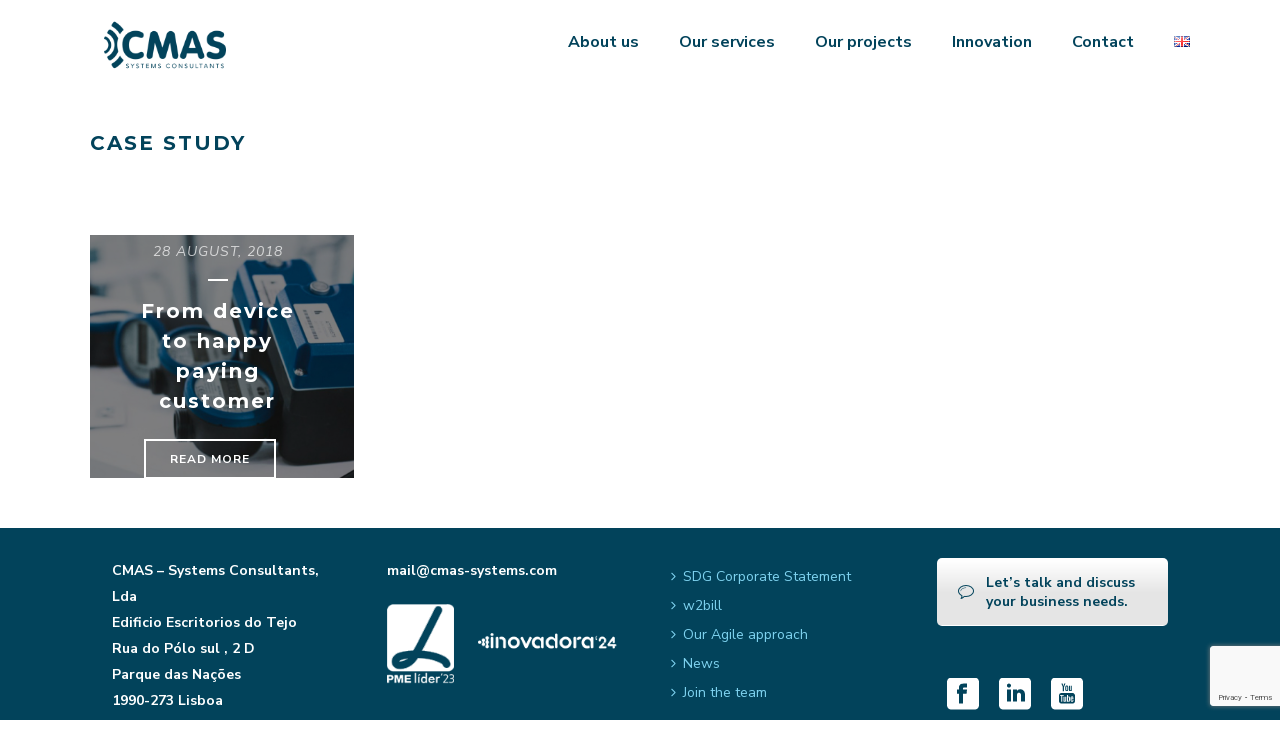

--- FILE ---
content_type: text/html; charset=utf-8
request_url: https://www.google.com/recaptcha/api2/anchor?ar=1&k=6Lf8p5cUAAAAAH2XSjK3DU9COosBqIEOMWwv-scr&co=aHR0cHM6Ly93d3cuY21hcy1zeXN0ZW1zLnB0OjQ0Mw..&hl=en&v=PoyoqOPhxBO7pBk68S4YbpHZ&size=invisible&anchor-ms=20000&execute-ms=30000&cb=p0buehqyxsc8
body_size: 48716
content:
<!DOCTYPE HTML><html dir="ltr" lang="en"><head><meta http-equiv="Content-Type" content="text/html; charset=UTF-8">
<meta http-equiv="X-UA-Compatible" content="IE=edge">
<title>reCAPTCHA</title>
<style type="text/css">
/* cyrillic-ext */
@font-face {
  font-family: 'Roboto';
  font-style: normal;
  font-weight: 400;
  font-stretch: 100%;
  src: url(//fonts.gstatic.com/s/roboto/v48/KFO7CnqEu92Fr1ME7kSn66aGLdTylUAMa3GUBHMdazTgWw.woff2) format('woff2');
  unicode-range: U+0460-052F, U+1C80-1C8A, U+20B4, U+2DE0-2DFF, U+A640-A69F, U+FE2E-FE2F;
}
/* cyrillic */
@font-face {
  font-family: 'Roboto';
  font-style: normal;
  font-weight: 400;
  font-stretch: 100%;
  src: url(//fonts.gstatic.com/s/roboto/v48/KFO7CnqEu92Fr1ME7kSn66aGLdTylUAMa3iUBHMdazTgWw.woff2) format('woff2');
  unicode-range: U+0301, U+0400-045F, U+0490-0491, U+04B0-04B1, U+2116;
}
/* greek-ext */
@font-face {
  font-family: 'Roboto';
  font-style: normal;
  font-weight: 400;
  font-stretch: 100%;
  src: url(//fonts.gstatic.com/s/roboto/v48/KFO7CnqEu92Fr1ME7kSn66aGLdTylUAMa3CUBHMdazTgWw.woff2) format('woff2');
  unicode-range: U+1F00-1FFF;
}
/* greek */
@font-face {
  font-family: 'Roboto';
  font-style: normal;
  font-weight: 400;
  font-stretch: 100%;
  src: url(//fonts.gstatic.com/s/roboto/v48/KFO7CnqEu92Fr1ME7kSn66aGLdTylUAMa3-UBHMdazTgWw.woff2) format('woff2');
  unicode-range: U+0370-0377, U+037A-037F, U+0384-038A, U+038C, U+038E-03A1, U+03A3-03FF;
}
/* math */
@font-face {
  font-family: 'Roboto';
  font-style: normal;
  font-weight: 400;
  font-stretch: 100%;
  src: url(//fonts.gstatic.com/s/roboto/v48/KFO7CnqEu92Fr1ME7kSn66aGLdTylUAMawCUBHMdazTgWw.woff2) format('woff2');
  unicode-range: U+0302-0303, U+0305, U+0307-0308, U+0310, U+0312, U+0315, U+031A, U+0326-0327, U+032C, U+032F-0330, U+0332-0333, U+0338, U+033A, U+0346, U+034D, U+0391-03A1, U+03A3-03A9, U+03B1-03C9, U+03D1, U+03D5-03D6, U+03F0-03F1, U+03F4-03F5, U+2016-2017, U+2034-2038, U+203C, U+2040, U+2043, U+2047, U+2050, U+2057, U+205F, U+2070-2071, U+2074-208E, U+2090-209C, U+20D0-20DC, U+20E1, U+20E5-20EF, U+2100-2112, U+2114-2115, U+2117-2121, U+2123-214F, U+2190, U+2192, U+2194-21AE, U+21B0-21E5, U+21F1-21F2, U+21F4-2211, U+2213-2214, U+2216-22FF, U+2308-230B, U+2310, U+2319, U+231C-2321, U+2336-237A, U+237C, U+2395, U+239B-23B7, U+23D0, U+23DC-23E1, U+2474-2475, U+25AF, U+25B3, U+25B7, U+25BD, U+25C1, U+25CA, U+25CC, U+25FB, U+266D-266F, U+27C0-27FF, U+2900-2AFF, U+2B0E-2B11, U+2B30-2B4C, U+2BFE, U+3030, U+FF5B, U+FF5D, U+1D400-1D7FF, U+1EE00-1EEFF;
}
/* symbols */
@font-face {
  font-family: 'Roboto';
  font-style: normal;
  font-weight: 400;
  font-stretch: 100%;
  src: url(//fonts.gstatic.com/s/roboto/v48/KFO7CnqEu92Fr1ME7kSn66aGLdTylUAMaxKUBHMdazTgWw.woff2) format('woff2');
  unicode-range: U+0001-000C, U+000E-001F, U+007F-009F, U+20DD-20E0, U+20E2-20E4, U+2150-218F, U+2190, U+2192, U+2194-2199, U+21AF, U+21E6-21F0, U+21F3, U+2218-2219, U+2299, U+22C4-22C6, U+2300-243F, U+2440-244A, U+2460-24FF, U+25A0-27BF, U+2800-28FF, U+2921-2922, U+2981, U+29BF, U+29EB, U+2B00-2BFF, U+4DC0-4DFF, U+FFF9-FFFB, U+10140-1018E, U+10190-1019C, U+101A0, U+101D0-101FD, U+102E0-102FB, U+10E60-10E7E, U+1D2C0-1D2D3, U+1D2E0-1D37F, U+1F000-1F0FF, U+1F100-1F1AD, U+1F1E6-1F1FF, U+1F30D-1F30F, U+1F315, U+1F31C, U+1F31E, U+1F320-1F32C, U+1F336, U+1F378, U+1F37D, U+1F382, U+1F393-1F39F, U+1F3A7-1F3A8, U+1F3AC-1F3AF, U+1F3C2, U+1F3C4-1F3C6, U+1F3CA-1F3CE, U+1F3D4-1F3E0, U+1F3ED, U+1F3F1-1F3F3, U+1F3F5-1F3F7, U+1F408, U+1F415, U+1F41F, U+1F426, U+1F43F, U+1F441-1F442, U+1F444, U+1F446-1F449, U+1F44C-1F44E, U+1F453, U+1F46A, U+1F47D, U+1F4A3, U+1F4B0, U+1F4B3, U+1F4B9, U+1F4BB, U+1F4BF, U+1F4C8-1F4CB, U+1F4D6, U+1F4DA, U+1F4DF, U+1F4E3-1F4E6, U+1F4EA-1F4ED, U+1F4F7, U+1F4F9-1F4FB, U+1F4FD-1F4FE, U+1F503, U+1F507-1F50B, U+1F50D, U+1F512-1F513, U+1F53E-1F54A, U+1F54F-1F5FA, U+1F610, U+1F650-1F67F, U+1F687, U+1F68D, U+1F691, U+1F694, U+1F698, U+1F6AD, U+1F6B2, U+1F6B9-1F6BA, U+1F6BC, U+1F6C6-1F6CF, U+1F6D3-1F6D7, U+1F6E0-1F6EA, U+1F6F0-1F6F3, U+1F6F7-1F6FC, U+1F700-1F7FF, U+1F800-1F80B, U+1F810-1F847, U+1F850-1F859, U+1F860-1F887, U+1F890-1F8AD, U+1F8B0-1F8BB, U+1F8C0-1F8C1, U+1F900-1F90B, U+1F93B, U+1F946, U+1F984, U+1F996, U+1F9E9, U+1FA00-1FA6F, U+1FA70-1FA7C, U+1FA80-1FA89, U+1FA8F-1FAC6, U+1FACE-1FADC, U+1FADF-1FAE9, U+1FAF0-1FAF8, U+1FB00-1FBFF;
}
/* vietnamese */
@font-face {
  font-family: 'Roboto';
  font-style: normal;
  font-weight: 400;
  font-stretch: 100%;
  src: url(//fonts.gstatic.com/s/roboto/v48/KFO7CnqEu92Fr1ME7kSn66aGLdTylUAMa3OUBHMdazTgWw.woff2) format('woff2');
  unicode-range: U+0102-0103, U+0110-0111, U+0128-0129, U+0168-0169, U+01A0-01A1, U+01AF-01B0, U+0300-0301, U+0303-0304, U+0308-0309, U+0323, U+0329, U+1EA0-1EF9, U+20AB;
}
/* latin-ext */
@font-face {
  font-family: 'Roboto';
  font-style: normal;
  font-weight: 400;
  font-stretch: 100%;
  src: url(//fonts.gstatic.com/s/roboto/v48/KFO7CnqEu92Fr1ME7kSn66aGLdTylUAMa3KUBHMdazTgWw.woff2) format('woff2');
  unicode-range: U+0100-02BA, U+02BD-02C5, U+02C7-02CC, U+02CE-02D7, U+02DD-02FF, U+0304, U+0308, U+0329, U+1D00-1DBF, U+1E00-1E9F, U+1EF2-1EFF, U+2020, U+20A0-20AB, U+20AD-20C0, U+2113, U+2C60-2C7F, U+A720-A7FF;
}
/* latin */
@font-face {
  font-family: 'Roboto';
  font-style: normal;
  font-weight: 400;
  font-stretch: 100%;
  src: url(//fonts.gstatic.com/s/roboto/v48/KFO7CnqEu92Fr1ME7kSn66aGLdTylUAMa3yUBHMdazQ.woff2) format('woff2');
  unicode-range: U+0000-00FF, U+0131, U+0152-0153, U+02BB-02BC, U+02C6, U+02DA, U+02DC, U+0304, U+0308, U+0329, U+2000-206F, U+20AC, U+2122, U+2191, U+2193, U+2212, U+2215, U+FEFF, U+FFFD;
}
/* cyrillic-ext */
@font-face {
  font-family: 'Roboto';
  font-style: normal;
  font-weight: 500;
  font-stretch: 100%;
  src: url(//fonts.gstatic.com/s/roboto/v48/KFO7CnqEu92Fr1ME7kSn66aGLdTylUAMa3GUBHMdazTgWw.woff2) format('woff2');
  unicode-range: U+0460-052F, U+1C80-1C8A, U+20B4, U+2DE0-2DFF, U+A640-A69F, U+FE2E-FE2F;
}
/* cyrillic */
@font-face {
  font-family: 'Roboto';
  font-style: normal;
  font-weight: 500;
  font-stretch: 100%;
  src: url(//fonts.gstatic.com/s/roboto/v48/KFO7CnqEu92Fr1ME7kSn66aGLdTylUAMa3iUBHMdazTgWw.woff2) format('woff2');
  unicode-range: U+0301, U+0400-045F, U+0490-0491, U+04B0-04B1, U+2116;
}
/* greek-ext */
@font-face {
  font-family: 'Roboto';
  font-style: normal;
  font-weight: 500;
  font-stretch: 100%;
  src: url(//fonts.gstatic.com/s/roboto/v48/KFO7CnqEu92Fr1ME7kSn66aGLdTylUAMa3CUBHMdazTgWw.woff2) format('woff2');
  unicode-range: U+1F00-1FFF;
}
/* greek */
@font-face {
  font-family: 'Roboto';
  font-style: normal;
  font-weight: 500;
  font-stretch: 100%;
  src: url(//fonts.gstatic.com/s/roboto/v48/KFO7CnqEu92Fr1ME7kSn66aGLdTylUAMa3-UBHMdazTgWw.woff2) format('woff2');
  unicode-range: U+0370-0377, U+037A-037F, U+0384-038A, U+038C, U+038E-03A1, U+03A3-03FF;
}
/* math */
@font-face {
  font-family: 'Roboto';
  font-style: normal;
  font-weight: 500;
  font-stretch: 100%;
  src: url(//fonts.gstatic.com/s/roboto/v48/KFO7CnqEu92Fr1ME7kSn66aGLdTylUAMawCUBHMdazTgWw.woff2) format('woff2');
  unicode-range: U+0302-0303, U+0305, U+0307-0308, U+0310, U+0312, U+0315, U+031A, U+0326-0327, U+032C, U+032F-0330, U+0332-0333, U+0338, U+033A, U+0346, U+034D, U+0391-03A1, U+03A3-03A9, U+03B1-03C9, U+03D1, U+03D5-03D6, U+03F0-03F1, U+03F4-03F5, U+2016-2017, U+2034-2038, U+203C, U+2040, U+2043, U+2047, U+2050, U+2057, U+205F, U+2070-2071, U+2074-208E, U+2090-209C, U+20D0-20DC, U+20E1, U+20E5-20EF, U+2100-2112, U+2114-2115, U+2117-2121, U+2123-214F, U+2190, U+2192, U+2194-21AE, U+21B0-21E5, U+21F1-21F2, U+21F4-2211, U+2213-2214, U+2216-22FF, U+2308-230B, U+2310, U+2319, U+231C-2321, U+2336-237A, U+237C, U+2395, U+239B-23B7, U+23D0, U+23DC-23E1, U+2474-2475, U+25AF, U+25B3, U+25B7, U+25BD, U+25C1, U+25CA, U+25CC, U+25FB, U+266D-266F, U+27C0-27FF, U+2900-2AFF, U+2B0E-2B11, U+2B30-2B4C, U+2BFE, U+3030, U+FF5B, U+FF5D, U+1D400-1D7FF, U+1EE00-1EEFF;
}
/* symbols */
@font-face {
  font-family: 'Roboto';
  font-style: normal;
  font-weight: 500;
  font-stretch: 100%;
  src: url(//fonts.gstatic.com/s/roboto/v48/KFO7CnqEu92Fr1ME7kSn66aGLdTylUAMaxKUBHMdazTgWw.woff2) format('woff2');
  unicode-range: U+0001-000C, U+000E-001F, U+007F-009F, U+20DD-20E0, U+20E2-20E4, U+2150-218F, U+2190, U+2192, U+2194-2199, U+21AF, U+21E6-21F0, U+21F3, U+2218-2219, U+2299, U+22C4-22C6, U+2300-243F, U+2440-244A, U+2460-24FF, U+25A0-27BF, U+2800-28FF, U+2921-2922, U+2981, U+29BF, U+29EB, U+2B00-2BFF, U+4DC0-4DFF, U+FFF9-FFFB, U+10140-1018E, U+10190-1019C, U+101A0, U+101D0-101FD, U+102E0-102FB, U+10E60-10E7E, U+1D2C0-1D2D3, U+1D2E0-1D37F, U+1F000-1F0FF, U+1F100-1F1AD, U+1F1E6-1F1FF, U+1F30D-1F30F, U+1F315, U+1F31C, U+1F31E, U+1F320-1F32C, U+1F336, U+1F378, U+1F37D, U+1F382, U+1F393-1F39F, U+1F3A7-1F3A8, U+1F3AC-1F3AF, U+1F3C2, U+1F3C4-1F3C6, U+1F3CA-1F3CE, U+1F3D4-1F3E0, U+1F3ED, U+1F3F1-1F3F3, U+1F3F5-1F3F7, U+1F408, U+1F415, U+1F41F, U+1F426, U+1F43F, U+1F441-1F442, U+1F444, U+1F446-1F449, U+1F44C-1F44E, U+1F453, U+1F46A, U+1F47D, U+1F4A3, U+1F4B0, U+1F4B3, U+1F4B9, U+1F4BB, U+1F4BF, U+1F4C8-1F4CB, U+1F4D6, U+1F4DA, U+1F4DF, U+1F4E3-1F4E6, U+1F4EA-1F4ED, U+1F4F7, U+1F4F9-1F4FB, U+1F4FD-1F4FE, U+1F503, U+1F507-1F50B, U+1F50D, U+1F512-1F513, U+1F53E-1F54A, U+1F54F-1F5FA, U+1F610, U+1F650-1F67F, U+1F687, U+1F68D, U+1F691, U+1F694, U+1F698, U+1F6AD, U+1F6B2, U+1F6B9-1F6BA, U+1F6BC, U+1F6C6-1F6CF, U+1F6D3-1F6D7, U+1F6E0-1F6EA, U+1F6F0-1F6F3, U+1F6F7-1F6FC, U+1F700-1F7FF, U+1F800-1F80B, U+1F810-1F847, U+1F850-1F859, U+1F860-1F887, U+1F890-1F8AD, U+1F8B0-1F8BB, U+1F8C0-1F8C1, U+1F900-1F90B, U+1F93B, U+1F946, U+1F984, U+1F996, U+1F9E9, U+1FA00-1FA6F, U+1FA70-1FA7C, U+1FA80-1FA89, U+1FA8F-1FAC6, U+1FACE-1FADC, U+1FADF-1FAE9, U+1FAF0-1FAF8, U+1FB00-1FBFF;
}
/* vietnamese */
@font-face {
  font-family: 'Roboto';
  font-style: normal;
  font-weight: 500;
  font-stretch: 100%;
  src: url(//fonts.gstatic.com/s/roboto/v48/KFO7CnqEu92Fr1ME7kSn66aGLdTylUAMa3OUBHMdazTgWw.woff2) format('woff2');
  unicode-range: U+0102-0103, U+0110-0111, U+0128-0129, U+0168-0169, U+01A0-01A1, U+01AF-01B0, U+0300-0301, U+0303-0304, U+0308-0309, U+0323, U+0329, U+1EA0-1EF9, U+20AB;
}
/* latin-ext */
@font-face {
  font-family: 'Roboto';
  font-style: normal;
  font-weight: 500;
  font-stretch: 100%;
  src: url(//fonts.gstatic.com/s/roboto/v48/KFO7CnqEu92Fr1ME7kSn66aGLdTylUAMa3KUBHMdazTgWw.woff2) format('woff2');
  unicode-range: U+0100-02BA, U+02BD-02C5, U+02C7-02CC, U+02CE-02D7, U+02DD-02FF, U+0304, U+0308, U+0329, U+1D00-1DBF, U+1E00-1E9F, U+1EF2-1EFF, U+2020, U+20A0-20AB, U+20AD-20C0, U+2113, U+2C60-2C7F, U+A720-A7FF;
}
/* latin */
@font-face {
  font-family: 'Roboto';
  font-style: normal;
  font-weight: 500;
  font-stretch: 100%;
  src: url(//fonts.gstatic.com/s/roboto/v48/KFO7CnqEu92Fr1ME7kSn66aGLdTylUAMa3yUBHMdazQ.woff2) format('woff2');
  unicode-range: U+0000-00FF, U+0131, U+0152-0153, U+02BB-02BC, U+02C6, U+02DA, U+02DC, U+0304, U+0308, U+0329, U+2000-206F, U+20AC, U+2122, U+2191, U+2193, U+2212, U+2215, U+FEFF, U+FFFD;
}
/* cyrillic-ext */
@font-face {
  font-family: 'Roboto';
  font-style: normal;
  font-weight: 900;
  font-stretch: 100%;
  src: url(//fonts.gstatic.com/s/roboto/v48/KFO7CnqEu92Fr1ME7kSn66aGLdTylUAMa3GUBHMdazTgWw.woff2) format('woff2');
  unicode-range: U+0460-052F, U+1C80-1C8A, U+20B4, U+2DE0-2DFF, U+A640-A69F, U+FE2E-FE2F;
}
/* cyrillic */
@font-face {
  font-family: 'Roboto';
  font-style: normal;
  font-weight: 900;
  font-stretch: 100%;
  src: url(//fonts.gstatic.com/s/roboto/v48/KFO7CnqEu92Fr1ME7kSn66aGLdTylUAMa3iUBHMdazTgWw.woff2) format('woff2');
  unicode-range: U+0301, U+0400-045F, U+0490-0491, U+04B0-04B1, U+2116;
}
/* greek-ext */
@font-face {
  font-family: 'Roboto';
  font-style: normal;
  font-weight: 900;
  font-stretch: 100%;
  src: url(//fonts.gstatic.com/s/roboto/v48/KFO7CnqEu92Fr1ME7kSn66aGLdTylUAMa3CUBHMdazTgWw.woff2) format('woff2');
  unicode-range: U+1F00-1FFF;
}
/* greek */
@font-face {
  font-family: 'Roboto';
  font-style: normal;
  font-weight: 900;
  font-stretch: 100%;
  src: url(//fonts.gstatic.com/s/roboto/v48/KFO7CnqEu92Fr1ME7kSn66aGLdTylUAMa3-UBHMdazTgWw.woff2) format('woff2');
  unicode-range: U+0370-0377, U+037A-037F, U+0384-038A, U+038C, U+038E-03A1, U+03A3-03FF;
}
/* math */
@font-face {
  font-family: 'Roboto';
  font-style: normal;
  font-weight: 900;
  font-stretch: 100%;
  src: url(//fonts.gstatic.com/s/roboto/v48/KFO7CnqEu92Fr1ME7kSn66aGLdTylUAMawCUBHMdazTgWw.woff2) format('woff2');
  unicode-range: U+0302-0303, U+0305, U+0307-0308, U+0310, U+0312, U+0315, U+031A, U+0326-0327, U+032C, U+032F-0330, U+0332-0333, U+0338, U+033A, U+0346, U+034D, U+0391-03A1, U+03A3-03A9, U+03B1-03C9, U+03D1, U+03D5-03D6, U+03F0-03F1, U+03F4-03F5, U+2016-2017, U+2034-2038, U+203C, U+2040, U+2043, U+2047, U+2050, U+2057, U+205F, U+2070-2071, U+2074-208E, U+2090-209C, U+20D0-20DC, U+20E1, U+20E5-20EF, U+2100-2112, U+2114-2115, U+2117-2121, U+2123-214F, U+2190, U+2192, U+2194-21AE, U+21B0-21E5, U+21F1-21F2, U+21F4-2211, U+2213-2214, U+2216-22FF, U+2308-230B, U+2310, U+2319, U+231C-2321, U+2336-237A, U+237C, U+2395, U+239B-23B7, U+23D0, U+23DC-23E1, U+2474-2475, U+25AF, U+25B3, U+25B7, U+25BD, U+25C1, U+25CA, U+25CC, U+25FB, U+266D-266F, U+27C0-27FF, U+2900-2AFF, U+2B0E-2B11, U+2B30-2B4C, U+2BFE, U+3030, U+FF5B, U+FF5D, U+1D400-1D7FF, U+1EE00-1EEFF;
}
/* symbols */
@font-face {
  font-family: 'Roboto';
  font-style: normal;
  font-weight: 900;
  font-stretch: 100%;
  src: url(//fonts.gstatic.com/s/roboto/v48/KFO7CnqEu92Fr1ME7kSn66aGLdTylUAMaxKUBHMdazTgWw.woff2) format('woff2');
  unicode-range: U+0001-000C, U+000E-001F, U+007F-009F, U+20DD-20E0, U+20E2-20E4, U+2150-218F, U+2190, U+2192, U+2194-2199, U+21AF, U+21E6-21F0, U+21F3, U+2218-2219, U+2299, U+22C4-22C6, U+2300-243F, U+2440-244A, U+2460-24FF, U+25A0-27BF, U+2800-28FF, U+2921-2922, U+2981, U+29BF, U+29EB, U+2B00-2BFF, U+4DC0-4DFF, U+FFF9-FFFB, U+10140-1018E, U+10190-1019C, U+101A0, U+101D0-101FD, U+102E0-102FB, U+10E60-10E7E, U+1D2C0-1D2D3, U+1D2E0-1D37F, U+1F000-1F0FF, U+1F100-1F1AD, U+1F1E6-1F1FF, U+1F30D-1F30F, U+1F315, U+1F31C, U+1F31E, U+1F320-1F32C, U+1F336, U+1F378, U+1F37D, U+1F382, U+1F393-1F39F, U+1F3A7-1F3A8, U+1F3AC-1F3AF, U+1F3C2, U+1F3C4-1F3C6, U+1F3CA-1F3CE, U+1F3D4-1F3E0, U+1F3ED, U+1F3F1-1F3F3, U+1F3F5-1F3F7, U+1F408, U+1F415, U+1F41F, U+1F426, U+1F43F, U+1F441-1F442, U+1F444, U+1F446-1F449, U+1F44C-1F44E, U+1F453, U+1F46A, U+1F47D, U+1F4A3, U+1F4B0, U+1F4B3, U+1F4B9, U+1F4BB, U+1F4BF, U+1F4C8-1F4CB, U+1F4D6, U+1F4DA, U+1F4DF, U+1F4E3-1F4E6, U+1F4EA-1F4ED, U+1F4F7, U+1F4F9-1F4FB, U+1F4FD-1F4FE, U+1F503, U+1F507-1F50B, U+1F50D, U+1F512-1F513, U+1F53E-1F54A, U+1F54F-1F5FA, U+1F610, U+1F650-1F67F, U+1F687, U+1F68D, U+1F691, U+1F694, U+1F698, U+1F6AD, U+1F6B2, U+1F6B9-1F6BA, U+1F6BC, U+1F6C6-1F6CF, U+1F6D3-1F6D7, U+1F6E0-1F6EA, U+1F6F0-1F6F3, U+1F6F7-1F6FC, U+1F700-1F7FF, U+1F800-1F80B, U+1F810-1F847, U+1F850-1F859, U+1F860-1F887, U+1F890-1F8AD, U+1F8B0-1F8BB, U+1F8C0-1F8C1, U+1F900-1F90B, U+1F93B, U+1F946, U+1F984, U+1F996, U+1F9E9, U+1FA00-1FA6F, U+1FA70-1FA7C, U+1FA80-1FA89, U+1FA8F-1FAC6, U+1FACE-1FADC, U+1FADF-1FAE9, U+1FAF0-1FAF8, U+1FB00-1FBFF;
}
/* vietnamese */
@font-face {
  font-family: 'Roboto';
  font-style: normal;
  font-weight: 900;
  font-stretch: 100%;
  src: url(//fonts.gstatic.com/s/roboto/v48/KFO7CnqEu92Fr1ME7kSn66aGLdTylUAMa3OUBHMdazTgWw.woff2) format('woff2');
  unicode-range: U+0102-0103, U+0110-0111, U+0128-0129, U+0168-0169, U+01A0-01A1, U+01AF-01B0, U+0300-0301, U+0303-0304, U+0308-0309, U+0323, U+0329, U+1EA0-1EF9, U+20AB;
}
/* latin-ext */
@font-face {
  font-family: 'Roboto';
  font-style: normal;
  font-weight: 900;
  font-stretch: 100%;
  src: url(//fonts.gstatic.com/s/roboto/v48/KFO7CnqEu92Fr1ME7kSn66aGLdTylUAMa3KUBHMdazTgWw.woff2) format('woff2');
  unicode-range: U+0100-02BA, U+02BD-02C5, U+02C7-02CC, U+02CE-02D7, U+02DD-02FF, U+0304, U+0308, U+0329, U+1D00-1DBF, U+1E00-1E9F, U+1EF2-1EFF, U+2020, U+20A0-20AB, U+20AD-20C0, U+2113, U+2C60-2C7F, U+A720-A7FF;
}
/* latin */
@font-face {
  font-family: 'Roboto';
  font-style: normal;
  font-weight: 900;
  font-stretch: 100%;
  src: url(//fonts.gstatic.com/s/roboto/v48/KFO7CnqEu92Fr1ME7kSn66aGLdTylUAMa3yUBHMdazQ.woff2) format('woff2');
  unicode-range: U+0000-00FF, U+0131, U+0152-0153, U+02BB-02BC, U+02C6, U+02DA, U+02DC, U+0304, U+0308, U+0329, U+2000-206F, U+20AC, U+2122, U+2191, U+2193, U+2212, U+2215, U+FEFF, U+FFFD;
}

</style>
<link rel="stylesheet" type="text/css" href="https://www.gstatic.com/recaptcha/releases/PoyoqOPhxBO7pBk68S4YbpHZ/styles__ltr.css">
<script nonce="GIPV6zwZFMWKrqf6JjdvDg" type="text/javascript">window['__recaptcha_api'] = 'https://www.google.com/recaptcha/api2/';</script>
<script type="text/javascript" src="https://www.gstatic.com/recaptcha/releases/PoyoqOPhxBO7pBk68S4YbpHZ/recaptcha__en.js" nonce="GIPV6zwZFMWKrqf6JjdvDg">
      
    </script></head>
<body><div id="rc-anchor-alert" class="rc-anchor-alert"></div>
<input type="hidden" id="recaptcha-token" value="[base64]">
<script type="text/javascript" nonce="GIPV6zwZFMWKrqf6JjdvDg">
      recaptcha.anchor.Main.init("[\x22ainput\x22,[\x22bgdata\x22,\x22\x22,\[base64]/[base64]/[base64]/[base64]/[base64]/UltsKytdPUU6KEU8MjA0OD9SW2wrK109RT4+NnwxOTI6KChFJjY0NTEyKT09NTUyOTYmJk0rMTxjLmxlbmd0aCYmKGMuY2hhckNvZGVBdChNKzEpJjY0NTEyKT09NTYzMjA/[base64]/[base64]/[base64]/[base64]/[base64]/[base64]/[base64]\x22,\[base64]\\u003d\x22,\x22wrvDoMK0woDDvFfCjS9Nay3CpcO9aDw9wrNxwo9Sw47DtxdTHsKtVnQ7Z0PCqMKxwqDDrGVtwrsyI34IHjRFw4tMBgoow6hYw7kUZxJmwqXDgsKsw5bCvMKHwoVgFsOwwqvCvMKjLhPDhFnCmMOEK8OwZMOFw5XDm8K4ViR3cl/[base64]/Cj3bDvC83KcO8dz5ewpLCqy/CkMOLAcK5AsOOGsKiw5vCqcKAw6BpGx1vw4PDkcOuw7fDn8Kew4AwbMKyR8OBw79AwoPDgXHCtMKdw5/[base64]/DtDMuw65NEMKdW8KFcXjDqsK+wrcwH8KVXzMKcsKVwqVWw4vCmVfDl8O8w70fOk4tw6I4VWJAw6JLcsOZMnPDj8KVaXLCkMKxL8KvMBbCgB/CpcOcw5LCk8KaKgprw4B4wq91LXlMJcOOLMKgwrPClcOdM3XDnMOywqIdwo8Hw5hFwpPCuMKrfsOYw4/[base64]/ClR3CjcOrbyjCvwHDucKQw41KL8O3TsKnBcK2DT3DhsOKR8OAMMO1ScK2wpnDlcKtfQVvw4vCqMOUF0bCpcOsBcKqKMO1wqhqwqZxb8KCw7HDq8OwbsO4HTPCkGDCqMOzwrs1wqtCw5lLw4HCqFDDgEHCnTfCkQrDnMOda8O9wrnCpMOOwonDhMORw4zDk1IqC8OcZ3/[base64]/[base64]/CicKtEmwjw6J8TsKZwp/Cp8KAw53Ct8OZw5LDvcOQIsOfwqM8wqzDuHzDs8K3W8OgQcOJeyjDomZ8w5E5csOnwoHDhEhCwqMAWcO6OS7Dj8Odw7ZTwoPCqUY/w4nCpHZ/w5jCsxQxwqVmw49sBDLCiMKmCsOpw48ywoPCicK7w53CmmTCm8KGZ8KBw7TDqMK1WMO2wo3CiGjDh8OtMWXDvWRbYMKgwpDCncKBcCFzw6QdwqEWKScDBsO2w4bDucKJw67Dr2XCn8KEwol9ZxDDv8K/fMOTw53ChH03w73CrMOawqJ2DMOTwrUWesKdNXrCocO6LhXCnW/ClTPDiSHDhMOawpYvwr3Dsw1pESUBw7PDglXChx9WPmU8XMOMFsKKMWzDpcOnHW4ZX2fDlgXDtMOZw7w3wr7DjcK6wqkrwqAzw6jCvwnDtMKkb0DCh1PClmoKwo/DoMK4w6NEX8OnwpPCj08lwqTCs8OMwplUw5XCplQ2OsOjV3vDn8OUAsOLwqEZw4Q1PSPDoMKef2fCrmB7wpMxTMK0wp7DnTzCkcKPw4dUwrnDlz4wwpMFw4zDtw3Dok3Du8Kjw4vCpCLCrsKLwoLCqsKTwpwUwrLDjzcWDHxYwp0VXMO/WMOkK8KWwppTaAPCnSDDnS3Du8KjOmHDgMKewp7ChQg0w4HCncOHNiXCvnhgfsKiTSnDp2IXNn9fBsOBL2kobHPDpXHDrXHDucKFw5XDp8OYTcOkD1nDhMKBRmx8MsKXw7J3MCbDm1FqN8KRw5XCosOJY8O7wqDColDDq8OCw54+wrHDvhLDtcO/w6JSwpUkwqXDvcKfNsKiw6xNwoXDvF7DihxOw7fDsSjCkhLDiMOGIMO6SMOzLl1Iwopkwr8FwrbDnx5HRigpwpp6AsKPDFgEwr/Ci2gqDBfCmcOKVcOZwr5tw5zCncOjXcONw67DmMKwWiPDssKgQMK3w5zDnnxowpMcw63DgsKYTm8jwrjDiAAIw7bDp0DCr3MPcFrCmMOUw67CjT97w4bDuMK8Dn9pw4fDhxUxwpPCkVsiw7/CscKzR8K0w6J3w70ldcO0ODrDksKsbcOjTBTDk0VXEWZ/EkDDuGNEJ1rDhcOvNAMRw7ZPwp0LKWweN8ODwo/CjGbCtMOUZhXCgcKpL3YSw4pPwr1pc8KAQsOxwrs1w5XCs8Knw7IBwqZswp8/FWbDj2vCocKEJGkqw47Cri3CqsKlwr4pL8O3w7LCv1wRWsKZfE/CuMKDDsOgw5QswqQrw790wp4dGcOAGCkMwqlxw6PCp8OAS0dow43CpTUDDMKjw6vCl8Oew7NKcmzCnsKaXsO4HmHDkgHDvXzCncK7OB/Dhi/[base64]/CoFZ2wpDDvMOiZl8wCsOXw5bCoFPCnXNcwq7DhDBkaMKFXgrDnBfDjcKsa8OjeCzDj8O4KsOAGcK5woPDsjwQFBrCrWIyw7wuwqzDhcKxaMKDOcKTGcOQw5PDi8O1wpRiw4spw4/DoXLCtTQMdGtUw5gdw7fCnhF1fk0wEgdIwrA5VVJJEMO7w5bChCzCsgsJCcOOw69Ww7IUwq/DicO7wrE1cm7DpcKbDErCvV4OwppywrDCh8KAX8KPw615wojChGhuWMORw6jDpW/[base64]/DvBHCi8K6Z8KTw67DiBNTAjwlw6/DhcO7EEnDpcKxwppuc8OKw6UxwozCsATCpcK/ZxxjJClhbcKnXT4uw5TCiwHDgm/ChmTCiMKxw5nDmlhyVBgxwq3Dl1NTw51xw40gGMO7YyTDgsKcRcOqw6lSScORw6TCjsKkeD7CksODwrNKw7vChcOacAM2JcKVwo/DuMKfwpcjN3tMOBVNwoXCmMKuwrjDvMKzSMOeKsOBwrzDrcOnSi1jwp96w7JMXAxdw5nCgmHDgUoVKsOMwoRlYVJuwrPDo8KsQ07Dn1MmRyRudsK6QsKkwoXDhMOSw4w0FsOKwozDqsO/wro4IU5ydMKfw5oyQcKkXUzCsnPDjQIfc8O0wp3CnUAGMG8OwpjCg2IKwq3DrE8fUFg4KsOGeSpEw4fCt3zCjMKpJMO7wobDjzoRwog7JVI9CDHCrsODw5Bbw6zDrsOCIVNYbsKZYTHCkWjDgsK2YU5yO0PCnsKmBwdpOBU+w7pMw7nDkmbCksO2OsOWXmfDicOlHi/Ds8KmD0Qww5nCpnnDpMOBw4LDrMKawpQTw5rDqcOWPS/DvE/Dnk4rwq0WwpjCuhlPw6XChBTCiDEcw5XDmggyMsOfw7rDjjzDkB5CwqQGwpLDq8K8w6BrK2VsGcK/[base64]/CosKdcizDijnCi8OJw5onwrbDpMKAwopJw5MUE2LDgGnCk1nCo8O8IcKow6AHIhXDtMOlwqVRZD/DlcKPw7vDsg/[base64]/CgsOHw5xKDDlAwozDh8KcdxViXzTDt8ONwpbDqAV/[base64]/Dm8OtEsKdwrReeMKiw5PDt2E7wq4Zw69SPcKlFTXCqcOiMsKIwqTDscOmwpwfRknCknnDsjs3wr4mw6TCr8KqPxjCocOyME/DlsO0RcKoaQLCkR59w4JIwrPCpA8vD8OmLxkywpMYTMKBwp/DqmnCl17DkB7CncOAwrXDncKcV8OxIEdGw7hpZGpLbMOzbH/CscKYLsKPwpUeFQnDnyUDa1jDmsOIw4YaScKfZSxUw5EbwpgMwp1rw73ClUXCvMKuJgg5aMOCYsKsecKbfnFUwqPDv3EPw581QQvCkcK5wqQ4WhV+w5k8wqbCi8KpPcKvCSEpTkDCnsKZFcOGbMOCa0oEAUbDuMK7VMOpw6zDkC/DjXJcfSvDtz8XeygQw5DDniHDhgHCsGbChMO5wpPDoMOqH8O1LMOywpJzYHFGTMKXw5zCvsK8RcO9KEokKcOSw6xUw7LDtkBfwrjDs8OywpQrwrtiw7fCqzLDnmzDulvCscKVW8KPWDZJwojDu1bDuA0menrChmbChcOPwqfDocO3UGF+wqTDucK2SW/CnMOlw70Ow64RS8O4JcKPLcK4woENR8OYw4Erw6/DvEIOCjZLHsO5w45FKsO0YDgiansJTsKjRcKtwq06w5c3wohJU8O/N8KmFcOHeW7CjiVlw4hmw5PDr8Kbby4URcOlwoNrMnnDni3CvDrDhmMcICrDrwIfTsOhIsKDZQjCgMKHwpzDgXTDkcOWw6lHTTROwoRlw77CuUwRw6zDh3oEdTvDosKpBxZhw6h7wpc2w4/CgSZbwojDm8KkOAQTQAgDw4oqwq/DkzZrV8O4Wg8pw4PCgcKVRMOJBSLCnMO3NsOPwpHDuMO3SxBneFRIw6XCohJMwq/[base64]/CksK1IXjCsMOAE8KMN8OqwqzCosOhwpYUwpQQwqpwSsKxLsKjwr/[base64]/[base64]/DkgjDqzHDhVZVCRkYKWbDsFw1FWtlwqByasKaQ08sHFvCqEA+wqZFVsKjbsKlfytyecO+w4PCpiQwK8KRTsOIMsO8w5lgwr53w5jCuCUhw4Zlw5DCoR/ChcOkMFLCk1wDw5TClsOyw5xlw5Amw7BCS8O5wrdvw7LClHjDkXdkURd4wpzCtcKIXsO+ScOXRcOyw7nCtnLCsHvCrcKnZW44XVXDm35yLMKICh5VW8KIF8KwYlAJAxIpUcK/[base64]/DknXClMKaQCfDvkDDqQUmMDfCo8KyDmJQw6LDsHbDmRLCv3k2w4bDsMO0wqrDmj5Xw7c2QcOuFMOvw5PCoMOHTsKqa8Ouwo/DpsKRK8OiPcOgVcO0w4HCqMOPw54SwqHDkg0Ew6JMwpAZw6YlwrfCkDDDgELCkcOCwr/DgzwdwrXDuMKhDW9nwo3DsmTCkiHDpGTDr11vwoMSw4YYw7I3CRVmBFxdIMO0AsO8woYRw7PColN2IzQhw5vCrcKkOsODXlwKwrnDq8ODw5PDhMOTwp4qw6zDtsOIJ8K8wrnCosOLQDQPwpvCpG3Cgj3CjULCtxjDqX3CpSlYAmdDwp0awp/DoVZHwprCpMOzwr/[base64]/CmMKNw6o4worCs2/CoXYkw5DDlnRPJcK4w6LCpGl1wrUpMMKVw71fDxdVXQodPMK0eyM/R8Oswq07TnU/wpx/[base64]/[base64]/[base64]/CusKAw6dnQ21vw6DDmy/[base64]/Dp3bDjzrDlMK4BGPDqyjDii3CrThpwosrwodgwp3Ci2AJwrnCl0N9w43DoizDlEHCtTDDmsKmwp8Qw7rDlcOUJ1bCmGfDvCB/DFzCucOew6vCm8K6OcOew4clwrLDrwYFw6fColEEasOQw7/CpsKkQ8KUwrk+wp7Ds8OiR8Kew67CgzDCm8O0HnhbVhRyw4XCmyLCgsKswqZ9w4PCkcKCw6fCt8KrwpY4JyJgwqQIwqFDAQoVcsKzLVPClRBWUcOtwq0Xw7UIwp7CuAbCgMKBP1/DhsKOwrVow7kABcOpwrvCkSdzT8K8wp1dKFfCgQxqw6PDtybDksKrP8KTBsKiN8OBw44WwpnCvsOiAMO9woHCvsOveWM7wr4awrrDi8OxeMOuwq9vwqLChsKswpkeBkfCgsK6IcOrD8OxbT5Gw7R7eVEcwq7CncKDwp1pSsKIMsOResKVw6fCpEfCn2Ugw6/DqMOJwozDgWHCuzQaw4sFGzvDsgkpZMOfw6YPw4DDgcOOPQMiLsKXVsKzwonCg8Kcw7PCrcKrMArDtcKSXcKVw7HCrSLCtsKZWkF1woERw6/DmsKhw682O8KzdnfDmcK4w4/[base64]/Ch8Kew6VaYTx9wpfCjgbCoRrDocO/wpQ6G8OFOilbw5tmY8KowoI9RcK9w7Etw67DkFrCtMKFIMO2QMOEGsKicsOGZMOnwrM+Ol3DplzDlSwdwrBQwooHA1UHH8KBM8OtNsOVMsOALMOUw63CvW/CusOkwpELScOAGsKewoI/AMOPQ8OOwp/DnDEzwrMxYTnDscKORsKTMMOvwrN/w53Ck8O9MzpRfsKEB8OaeMKSDit4PcOfw7XDnCLDksOAw6hNL8K+Y1UvasOOw4zCh8OrT8Oewoo0IcO2w6YSVXTDjXXDtMOxw4hsQcKnw6Y0DDBywqokU8OROcOzwrsBXsKeCxg3wozCm8KqwrJZw4zDocKQW1TCh2LDqjU9AsOVw7wlw7fDrFtld0wJGVw/wp1fLmxCAcOAZAomHyLCkcK3McORw4LDmsOhwpfDoCUZaMOUwrLChE50LcOuwoBHUy7Cpj5WXFkcw4vDnsOWwqPDv07Cqh1HOMOFR3RBw5/DpVJaw7HDvBLCoSxowojCl3AbRRrDqD1rwqDDiUHCgsKmwpl/V8KUwoBmOhrDoxrDjWdDFcKew74ceMO1KTgXEjBUKjTCv3FiGMOAEcORwoErMmUswpckwoHChWoALcOqWsKCRxvCvQJ1esOQw7XCm8K6McOVw414w4/Doz86FVdwMcOoJXrCm8OOw4kZH8OFwqs+IHs4w5LDkcOkwr3Dl8KoCMKyw4wHbsKZwqzDrj3CjcKlQsK1w64jwrrDiBUDQRnCksKXPBNyE8OgPTUIPEnDpD/Dh8O0w7HDjyIxEzwxNwrCtsOpEcKgeBovwpUCCMOvw61yJMO4AcOIwrZgAD1Zw5fDhcOkZj/Dt8KUw7Fsw4nDkcKZw4nDkWLDnMOEwoJDCsK8aEDCncK1w4bDqzYuDMOVw7R9wp7DlTUdw43Dg8KLw6vDm8Otw6lDw4fCssOowqpAJBthIkVjbyXCixliGWcqbyoCwpw/w5hiWsOKw483FhXDkMO6BcKVwocZw78Pw5/Dp8KVXjRBAHfDj1Y2wo/DnVMlw5/[base64]/Dh8ObwplOMwnChsKkM8OFCsKiYld/AQVCLx/[base64]/DtcK1w7HCmcKnC1/CuMOWw7XDsU7Duy/[base64]/K8KfdF/CjUzCnAZyAwDCrW4DwrRSwqYWw7nCscKAwpTCp8KaQMKbDWHDrWHDkx03eMKdXMKjEyAQw7fDhR1ZYcK3w4Bnwqh0wpB7wqg+w5XDrMOtSMKXeMOSbFwZwo1Aw6lmw6HDlloFRHPDsEB0HnFCw79/LxAvwrgkQRvDqcKiEAU8IUIrw4/CuhxUIMKFw6oOwoXCj8OzDip2w47Dkz9ew7o9R2nCmkxkAsOPw41Kw4nCs8ONXMK6Ey3DlH1Vwp/CicKocndmw4XCsEgHwpTCkljDscKDwoAXPsKiwo9BBcOCIxXDixFdwptAw5c+woPCtRzDucKdJ1PDhRrDoSbDtzHCnmZ4wqd/[base64]/w4jDusKLw7QiWzEFAsOXV8OXKA5QwrwYA8Osw7PCq0wHGybDhMO6wpRqacOnWkTCtsOIHmspwqlfwpzCk1PCjEQTO0vCtMO4I8KlwpgIWhFFGyYKP8KpwqN3NcOCP8KlWjkAw5LCicKfwo4kCX/[base64]/[base64]/CtsOmwqHDuA3Dj1wWw7PChz/DlWMow7LCjsKqYMKLw4DDucOOw5sowqdZw73CtUkKw6ddw5NRVcKDwpLCu8O/KsKSwq7Cg0fClcKMw4jCtsKXKCzCpsO+w4kHw5Nrw7A7w7hHw7/DqgvCgsKEw5nDocK9w6vDt8O4w4FKwo/DiyXDnlAZwpDDqzbCocOlBBlZdQjDvX7DvnMXNFpDw4XDhMK0wqPDrMKBPcOBDBg1w5h3w7xMw5/Dm8K9w7dwPMO8a1AbNcOEw6wuw4A+Xx8yw5sfUcOJw7AowqPCnsKKw5MtwqDDgsO/e8OqBsK3XsKAw7nDh8ONwpgfdg8lV0kDVsK8w6TDvMOqwqzCmcOuw61swpw7F3IpXTXDgydYw4kOEMOww4/DmDHCnMKDYAbDksKMwrXCssOXeMONw4fCsMO2w5nCjxPCj3oPw5zCi8OawqJgw4Rtw43DqMKlw6Ile8KeHsOORMKgw6vDr1I+ZH1Yw6/[base64]/Cnz3CgzbCicOBw4DCpsOHQQrDlzfClCNpw7BYw4VBPwElwrLCuMKuJnFuTcOpw7dTE3M5woFSHDLDqGFUWcOEwqwswrkFEcOGccO3ckYvw5rCsxdLTyseR8Oww4Ujf8OVw7DCnlpjwoPChMOpw49vw4Znwp3CqMOhwprCjMOpCm7DtsKUwrYZwrV/woMiwrQ+bcOKW8OKw7dKw7wmOl7Col/CqcKwUcOTbBVawpMWecKKawDCoyk8RsOpIcOxW8KVPcOPw4LDrMOnw5/CjsK4KcO+fcOWw4vCjFogw6vDsDfDr8KGdEjCg3dfNsO7BsO/wojCpnc9Z8KgdcOmwpVURsOUSwUhewPCjEIjwpnDpsOkw4hDwpwTHH56VxnChl/[base64]/[base64]/[base64]/[base64]/CoRPCisKHWhbDrXTDj3zDrzDDtmzDicKqwpIgSsKRf1PCsFFRIB/[base64]/wqZ6woQ6w7EnwqpKVsOcCsKWUMOydcKjw7ENPsOwS8O9wqXDhw/CuMO3DSnDssO9w5NmwolObkdefSvDmSFvw5LCo8KIWX40w43CsHTDqGY9fMKUe290eCcwKcKpXWtPOcOXAMOlQHrDrcO4RVrDvsKTwrpSU0vCkMK+wpTDmUzDtUHDhGp3w7HCqsO3H8KAYcO/XVPDlcO5WMOlwpvChhrChzlpwobCkMK3wpjCnTbDlFrChcOCUcOBEBdJbsKXw6/DtMK2wqAdw5XDicO9fsO2w5BvwrMWbQHDkMKqw4ofCyxswoVqNh/DqjPCpwbCkRxUw7hMZsKhwrvCoBpjwolRHSfDhSXCn8OwPUxmw70OFsKSwoA6B8KQw4APEn7Cv1fDgQV9wqrCq8Kpw6kgw4EpKALDq8Okw5/DtT0XwonCngLDqcOvP1lDw5xvNcOdw69qL8ODZ8KtB8KMwpnCusOjwp0TPMKow5d5FBfCuzoONlfDgQQPR8KyB8K8PB4dw651wrPDs8OBQ8O/w7/[base64]/[base64]/CpsKbw6JWwp/DuEXClxhpw5fCsClTw6sOVCt2S3/CtsOsw4nCs8OowqEpHDfDtD1Mw48yLMKhd8OmworDlA1RainCqXnDrndHwro4w43DqHhdVHwCEMKkwokfwpMnwrFLw5/CuR7DvgDCnsKxwonDjj4ZecKdw4zDmTcZTMOqwp3DncKxw7HCsVXCq3sATsO2C8KqZ8KUw5fDl8KxACFwwrbCrsOMZ2oPZ8KbAA3CmGUEwqZjX3dKaMOydm/Dpm/CtcOiKsO1UQ7CinYJNsKjIcKrwo3CsAVyZ8OTwrTCk8KIw4HDgBNfw7RRMcO2w6xEC03DmE5gBVcYw5lTwrxGOsOcL2RDYcKtLhbDoXEqfcOow5YCw4PCnMOjQMKLw6jDucKcwr8kGijCtsK5wq/CoD3CnX0bwoE8w7Jpw6TDol/ChsOBG8Kbw4IaCsK3VcK4wodKFcKYw48ew7HDnsKJw4TCrQjCg2x/fMObw4U0Zz7CvcKMBsKaAcObcxsCLnXCpcOFCmE1PMKJTsKKw48rEEXDqWQjBTtvwoMHw6EzQsKEccORw5PDvy/CnH9oUGjCui/Do8KjIMK0WgERw6QtfRnCsX5lw4Maw7jDs8KqE3PCrAvDpcKnS8OWRsOew7o7c8OJOMKzXRPDp215D8OCwrfCtRMXw5fDk8OleMKOfMKpM1VHw71cw6J1w4krBgsjZ1LCkzPCjsO2LjUYw7TCm8OxwqjCvD5Ow5Y7wq/DihXClRogwoPDpsOlI8OpJMKHw7FGLcKpwrk9wqHChMKDTAdAUMKpC8KCw6vCklkawoluwq/CvU7Cn1lrT8O0wqMVwp5xGmbDmMK9Y0DCpCdUSMKsT2bDhlHDqGLCnVVfI8KjKcKuw67DhcK5w4HDkMOwR8KGwrDCt03Dl2zDvythw6FRw41twqdpI8KIw6zDi8O0D8K6wo/Dny7DgsKKd8OawozCiMO0w53CmcKKw4sJwogiw7gkdC7Co1HDg2wtDMKSWsK/PMKDw4XDplk+w6hnPQ3CrRtYw7kdDxnDjsKiwoHDu8KWwoHDnAlYw6TCv8OWWcO/w5BDw6IUOcKgwotuOsKpwpvDilrCjMK0w6jCnw5oH8KQwoJWIDbDh8KYF0LDgMOgP1t/UT/Di0jCgXxnw6cJXcKfUcONw5/CtcKiHWXDmsOHwqvDpMKFw5tWw5Efb8ORwrbCnMKAw4rDtkXCosKlDwFzaEnDmMK+w6AEAGcmwqPDgxhvecKFwrAbQMKNH2zCrxvDlFXDmFdLOR7DksKywp59GMO7NBbChsKjH10BwpDCvMKowqrDgyXDq0dTwoUOScKnN8OERWQJwp3Ckl7CmsOlHj/[base64]/DncKkwqjCkSjCsMO5ScK+HHp5aWBKW8ODZcOkw41Uw4bDqcORwo7ClMOQw77Co1lvBAsMEgp8WQg+w6nCk8K9UsOza2fDpEfDosKJw6zDuDrDmsOswrx7DUbDjVB/w5JFMsOBwrgOwr1YblTCssOqJMOJwox1OA0/w4DCisOJOwjDgcOyw4HDgUbDoMKfKWIbwpVgw5g6TsOiwrQfaHPCjQRcw5YaAcOUJXHCmxvCjDbCg3ZPAMK8GMOXd8ONCsOcaMKbw6cMIjFUJSDCjcOcTRjDmcKYw7PDkB3CmcOkw4tyajnDrEjCmWt4wpMGVMKMe8OYwpRIdlY1YsOOwrd+GcKsXwzDnGPDjgYhFW4/OcKhwo0kJMOvwoVtw6hbw7PCtw5Ew5tqBTjDrcOeLcObGi7DriJ9DUvDqUfCncOnQcOuMDwCUHXDu8K5w5PDryPCqisywqXCjXvCk8Kdw43Dg8OYD8OXw7/DqMKmVC01IsOvw63DuUItw4jDokXDnsKGJEHCtlBNVXpnw67CnW7Co8KzwrTDlWZWwq8pw4p5wrFhX0/DkgHCn8KRw4PDvsKkSsKnakpNTBHCmcK5MRbDkVUiwqPCjHVWwpIZNFhqeAVKw6/[base64]/[base64]/w4vDkcKEw4LCk2fDl8OSfjAPwrrDpTwpCsKMwqDDmMO4dcOgJMOEwofDuQxQHG3ClR/[base64]/CvMKvB8OvfsOYwqbDilp9w5Y4wqANA8KLwpVIw63DiWrDgsOpMGLCrSQZacOLTCTDgxAmJGhvfsKewqrCi8Omw5slDFrCocKpUA9Bw5AaNXjDjXbCh8K3SMK9XsOBfMKmwqfCqy/CqlfCp8K3wrhfw6hpZ8K7w6LCslzDmVTDtQjDrl/DunfCmGrDl340GFfCuhYNdUlbKcK1ORfDk8KOw6TDkcOYwrMXw4J2w4HDhXfCqlsrQsKpMDgyVCXDlcOkEzfCv8KKwo3Cs20EH3zDjcKEwq1zWcK9wrI/[base64]/DukAAwp/DiCd9wpfDkSQbTcOjHgoMFcKuRcKiLw7DiMKvOsOmwpPDtMKcMTZrwolQcT0rw7hXw4LCt8OOwpnDpi3DpcK4w4VOTcO6YxjCjMOVUnZ7wqTCtwnCqsKrD8OeXldcYSXDpMOlw6PDgizCmwXDjMKGwpgCNcOgwp7CgSHCnikewoJeMsKUwqDCm8Kpw5vCu8K/bQ3DucOnPj/[base64]/Du8KdBcO9ZcKTwqFDOMOqwo87wpTDkMKcw6Nkw784wrbDhRA+QTTDhsO0ZsKqwpnDg8KKd8KSJ8OFIWrDhMKZw4zCgDVUwo7Dp8KzFsOYw7VqHsO+w4nDoX9qB2FOwowbED3DnUl/wqHClsKMwqNywqfDksO9w4rChcKyKDPCknnCqFzCm8Kew6sfc8OBAcO4wpp7DU/Cn1fCqlQOwpJjXQDCq8Ksw6fDnzAlWyVLwpAYwqZSwpw5Z3HDgBvDnkkxw7VJw5kMwpBmw57DlGTDrMKNwrzDpMO1bT8jwozDtCXDncK0wpDDrxPCoE0Vd2dvw7DDtwjDugdXNcOtc8Oqw4gZNcOKwpbCs8KwP8OPJVx/DywpZsKkR8K2woF6HUPCnsOowo0UFQQmw4giXSTDn2jDsVMiw5LDlcKgTQPCswwXU8OXJ8OZw7LDvisDwpxRwpjCp0Z/NMKhw5LDncOZwr3CvcKzw654YcOswokdw7bDuRpncXsLMsKCwq/[base64]/AsO9wo7CvQnDucKJwrArUsO1LltTw7/Cn8O3w5vCrDrDrFtTw6XDnlk/w4Jkw7vDgMO4OUvDg8KYwoNJw4TCoC8gAEjCtjfCqsKdw6XCk8OmDcOvw4ozOMKZw7HDksOrABfClUrDt1FFwpPDqw3CocKDAzZEPHfCgcOadcKzfR/CmhfCp8O2woQYwqXCrVHCoUNbw5TDil/ClifDhsONcMKRwqPDrFoaCEzDgC0xO8OXfMOkaFgOLVTDvgk/[base64]/CuMKeesKEwp/[base64]/DpR87L8Kbw7B7wrvCgMKNw4DDn2bCiVNDVixuM2J0D8KsWzBiw4zCssK7ByY9JsKnImRkwq/DtcOkwpl6w5bDvFLDmCPDn8KvMmTDrHosCWR9JFgtw7UPw5fCoyPCqcK2wpPCiGdSwqbCpE5Sw6jDiCo6OVjCtn3Dn8K4w7o3w4jCr8Onw6bDucKjw6xlWhMXOsK/JHs1w4vCpcOwL8KNAsO6HsKpw4PCqyktAcOtbsKywoVYw5vCmRbDggzDpsKCw4LCn0twKMKLHWZVPw7Cq8O0wr8uw7XDhMKrPH3CrwxZF8Olw7ZCw4oLwrBuwonDkMOFMmvDvcO7wq/DtFzDkcKUecOKw69dw6jCtijCrsKVAcOGGF17TcK+wqfDrhN+Z8K5OMODwoVMGsOHAkZibMOWJ8KGw7/CmDgfO1k3wqrDnMKbVgHCnMOVw5LCqQLCtSDCkgHCpj1vwozClcK/w7HDlgMSJ3xXwpVWZsK8wrgRwpHDojPDiz3DsG1dEArCp8Ksw5bDkcOSSAjDtGDCgCrDtwjDjsKqRMK4V8Kuw5dRVsKZwpVOLsKDwoYWNsK0w5RdIn9jV0zCjsOTKwTCogPDoUvDoiPDvRd2A8KCOVY9w7/[base64]/DiMOmWMKsODBLOz7Dv8OPLcONw6PDiMKowo92w7XDiTE7AX/CvigSGwQOOnc+w7AhGMOewpZpKyfCqAjDmcOhwpJWwppKGsKScWHDqBAKWsKjZhADw5zDtMOrLcKoBEh8w6QvVWHDmMKQejzDnmlUwpzCpcOcw6wew4XCn8K8fMOVM27Dq2/DiMOqw77CvX1AwoXDl8OIwrrDqRglw696w4kqQ8KQBMK3w4LDkHBJw5gdwo7DqTUJwqXDlMOOexXDu8OaD8OpGgY4CnnCsjVJwpLDscO4VMO9wqrCpsOvBkYgw6Nawps4QcO1AcKCNRgmO8O6fngyw58iSMOCw6XClk4wXcKKeMOnB8KUw5Qwwpw8wofDqMOMw5/CgAVLXnfCm8Kqw4clw50KMB/[base64]/[base64]/Dlj7Cl3RDw4QCcsKWDjjCm8OWwp/[base64]/CnMKALntuwqcfw5vCgCHCmsOqw7cLwotnAsOpwojClsK2wq/CuXgEworDpMKnOFocwp/Cnn5UdmhRw4fDlWIND07CtQPCnXHCpcObwq3Dh0fDgnzDjMK4elIUwpnDmcKfw4/[base64]/UQUAwpIDwpofM8KAwoPDlmvDscKzwpXCisOUOAJTw4k/w6LCq8Klwp1uNcKYRwPDtsOTwo/Ds8Kcwp/[base64]/DtsKXCcO0wpbCvsKtwrwtw7I6wq4UTsKvJBNuwqDDksOqwo7CnMKCwq/DiX3Cr1vDhsOLwqNgwrXCl8KTYsKPwqpeXcOww5TCukATIMKkwr4HwqgJwrPDpMO6w7xFFMKncsK/wo/DjgfCrWXDlXdiY3gkM2nDh8KLWsOSWFdSBBPDjA99U34hw7tkWF/[base64]/CjsK0fFxbwpLDrsOIw6A0wr/CpMO4wpwqw4zCisKRDml5ZF9bOMKBwqjDsmkTwqcEJ0/[base64]/[base64]/CpmfDp8O7M8K9HcKZIsKywojDocKZw7/CsxLCliJhEUFyWH/[base64]/CvcK9wrTDul/CrXrCqcOfwr7CsX3DgzHCoMOMSsKJPsKCwp7CjMOlP8KYTMO1w7PCpgDChmzCjkFuw6LCqcOMPyJXworDsh5/w4tiw6hKwoV1CVcTwqESw59HYipEUXDDh0zDq8OPcH1JwrkfXivCnHV8eMO4HsOlw6TCqnHCjsKuwqPDnMOmdMOmGQvCnCY8w6jDjm7CpMKGw5lLw5bDoMKTGVnDlDIew5HDnzg/JRXDp8Okwp4gw7LDmgdjIcK9w6FOwpvDpsK5w6nDk1AKwo3Cj8KdwqMxwpRkBsKgw5PCj8KjeMOxDMK0wrzCjcKSw6pFw7TCt8KAw41URsKvI8OddMOHw7jCrx/ChcKVBADDj3bClllMwprCvMKWUMOJwotlw50sZnYXwpw5M8KEw4IxHm41wrEqwqHCiWTCusKQLnkcw4LCoQ1rJcOewoDDtcOfworCg37DssKUbzhdwpTCiW9zDMKuwqFHw4/Cm8ONw7tGw6tiwo7CjXNMbBbCocOtGFV8w6PCv8KAJhpnwrbDqGnCgF8hMxTCqlM/OUjCkmvCh2dKN0XCq8OPw6vCtwXCoFUuBMOFw7E8B8O4w5cswpnCvMOuLSlzw7HCtl3CrxHDikzCswssU8O9J8OIwrsIw63DrjZ0wpPCgMKMw7zCsBPCrC5wJxjCssOow7YhYnwTC8Klwr7CuRnDkjcGYA/[base64]/Ck8Kbw5lWwoPDg8OcwpfDmG3DlsOGw7bCgzDCqMKNw4PDhcKANGPDp8KNF8OnwrJvdsKSPcKYC8KwGBsNwrccRsO3D23DgVvCm33Cj8ONRT/[base64]/wrRlLMOMw6PDncK5PDZcw6DClQ5RWQJ4w67Cv8OKFcOsbTXDlFtgw5xDOE7Du8Kmw5FNSB9hEcKswrYrdsKHAsKtwoM5w5plOCDDn1JwwrrCh8KPb24rw7AZwr8QS8Oiw5/CnFPClMOzZcOUw5nCsxVtczvDq8ORw6nCvmfDrDQaw7ERZkrCgMOjw41ge8OgccKiPnUQw4XDnAZOwr94Yl/[base64]/CpcOBw5olw4rDncKOwpLCv2DCpMKOwp7DgsO3wrY4BgHCjVPDlgIgOh3DvgYOw4A+wo/CqkHCmQDCmcOgworDpQAAwpfCs8KSwqs6XsO3wrETKnDDshw7XcK2wq0pw53CkMKmwoHDrMOQexjDr8Kiw77CsRHDncO8I8KvwpzDicKYwpnCs0tGAsK+cmkqw6FdwpVAwo05wql9w7vDgR1UCsO5wqRTw5tZG2INwpfDvU/DosK+wpPCuhTDkMO/w4PDusOYQVheIEZgIlEnHsOIw5fDhsKVw55tIHhVBcKCwroqa1/DjktdJmjDmD0XF3gpwqHDg8OxFXdUw6pvw7x9wrDCjQbDl8OiSErDlcOGwqV4wq5Aw6Y7w4PCrVd1E8K5YsKmwpdYw5B/L8KGUCYMDHjCmATCscOUwp/Diy1cwoDCiCTDjMOED0XCkcKmdMO6w5EqPkTCu2M5QU7Cr8K0ZMOJwosKwp9NNAlDwozCjcKRWcOewqZKwrPDt8KKWsOdCxIswqN/dsKVwonDmhvCpMOhMsOqVXjCpElgEMKXwoQuwrnCgcOPElpaMl1LwrxawpktCcKrw4YcwpfCl0JYwpjCi3RkwojCsBRaUcOAw4HDlcK1w5HDjC5MIHvCh8OESBFccsKkMwvDiG7CnMOyL1rCoi4fFGzDuD/Cj8OiwofDncOlBGvClSo5wr3Doz86wqHDo8KVw7N9w7/DpysPBA3CtcOawrRXKsOqw7HCnE7Dg8KBbCjCrhZkwr/[base64]/CucKrw6ZpGsKsd1nDsMO/FcOlWg/Ci1vDp8K1DyBvWivDkcOGdlDCncODw7jDvQzCuj7DkcKcwrd3HD4VOMOKcUp7w6Anw7oxS8KSw7lJR3jDnMO8w4rDiMKbdcO5wo1TGjzCq1PCgcKAEcOzw6DDv8KowrPCtMOCwqbCtUpJwrgaZE/[base64]/CgHCksO1R8OjbWVLU8KmVXbDskQ\\u003d\x22],null,[\x22conf\x22,null,\x226Lf8p5cUAAAAAH2XSjK3DU9COosBqIEOMWwv-scr\x22,0,null,null,null,1,[21,125,63,73,95,87,41,43,42,83,102,105,109,121],[1017145,188],0,null,null,null,null,0,null,0,null,700,1,null,0,\[base64]/76lBhnEnQkZnOKMAhnM8xEZ\x22,0,0,null,null,1,null,0,0,null,null,null,0],\x22https://www.cmas-systems.pt:443\x22,null,[3,1,1],null,null,null,1,3600,[\x22https://www.google.com/intl/en/policies/privacy/\x22,\x22https://www.google.com/intl/en/policies/terms/\x22],\x22x15Ia6ROl0ChfEEvdoM+U1TKJn/b84KOVS9tTessZjs\\u003d\x22,1,0,null,1,1769373136031,0,0,[103],null,[158,47,255,57,191],\x22RC-DKSIfZmVG5YFFA\x22,null,null,null,null,null,\x220dAFcWeA4d8VXUVqu9dEgUX4Ep8ssH3EyKMjRVgq1PU_s9Qpf-yn7a6bmY-ab7ySTNDGFWFLUC6t9Qu7ylrjbbcuXnJW2OAMKNjg\x22,1769455936093]");
    </script></body></html>

--- FILE ---
content_type: text/css
request_url: https://www.cmas-systems.pt/wp-content/mmr/e7270c99-1712930924.min.css
body_size: 1301
content:
.mkhb-device *{-webkit-box-sizing:border-box;-moz-box-sizing:border-box;box-sizing:border-box}.mkhb-device *:before,.mkhb-device *:after{-webkit-box-sizing:border-box;-moz-box-sizing:border-box;box-sizing:border-box}.mkhb-device.mkhb-desktop:before,.mkhb-device.mkhb-desktop:after{content:" ";display:table;clear:both}.mkhb-container,.mkhb-container-fluid{display:flex;margin-right:auto;margin-left:auto}.mkhb-mobile .mkhb-container{display:block}.mkhb-container-fluid{width:100%}@media (min-width:768px){.mkhb-container{width:750px}}@media (min-width:992px){.mkhb-container{width:960px}}@media (min-width:1200px){.mkhb-container{width:1140px}}.clearfix:after,.clearfix:before,.mkhb-container-fluid:after,.mkhb-container-fluid:before,.mkhb-container:after,.mkhb-container:before,.mkhb-row:after,.mkhb-row:before{content:" ";display:table}.clearfix:after,.mkhb-container-fluid:after,.mkhb-container:after,.mkhb-row:after{clear:both}.mkhb-equal-height-columns{display:-webkit-flex;display:-ms-flexbox;display:flex}.mkhb-container img,.mkhb-container-fluid img{max-width:100%;display:block}.mkhb-custom-header{border-bottom:1px solid #ededed}.mkhb-inline-container{display:flex;flex-direction:row;flex-wrap:wrap;justify-content:flex-start}.mkhb-inline-container div[class^=mkhb-inline-container__]{flex:1;display:flex}.mkhb-inline-container__left{justify-content:flex-start}.mkhb-inline-container__center{justify-content:center}.mkhb-inline-container__right{justify-content:flex-end}.mkhb-col-align__top div[class^=mkhb-inline-container__]{align-items:flex-start}.mkhb-col-align__middle div[class^=mkhb-inline-container__]{align-items:center}.mkhb-col-align__bottom div[class^=mkhb-inline-container__]{align-items:flex-end}.mkhb-fixed--filled{height:92px}.mkhb-fixed--filled.mkhb-overlap{height:auto}.mkhb-fixed>.mkhb-device-container,.mkhb-overlap>.mkhb-device-container{width:100%;z-index:200}.mkhb-fixed>.mkhb-device-container,.mkhb-fixed.mkhb-overlap>.mkhb-device-container{position:fixed}.mkhb-overlap>.mkhb-device-container{position:absolute}.mkhb-sticky{width:100%;position:fixed;z-index:301;top:-100px;opacity:0}.mkhb-sticky--active{transition:top 0.35s ease 0.1s;opacity:1}.mkhb-sticky.mkhb-sticky--lazy{transition:all 0.3s ease-in-out}@media (max-width:767px){.mkhb-el-tablet,.mkhb-el-desktop,.mkhb-el-sticky--tablet,.mkhb-el-sticky--desktop{display:none!important}.mkhb-tablet,.mkhb-desktop,.mkhb-sticky--tablet,.mkhb-sticky--desktop{display:none}}@media (min-width:768px) and (max-width:1024px){.mkhb-el-mobile,.mkhb-el-desktop,.mkhb-el-sticky--mobile,.mkhb-el-sticky--desktop{display:none!important}.mkhb-mobile,.mkhb-desktop,.mkhb-sticky--mobile,.mkhb-sticky--desktop{display:none}}@media (min-width:1025px){.mkhb-el-mobile,.mkhb-el-tablet,.mkhb-el-sticky--mobile,.mkhb-el-sticky--tablet{display:none!important}.mkhb-mobile,.mkhb-tablet,.mkhb-sticky--mobile,.mkhb-sticky--tablet{display:none}}.mkhb-shopping-icon .mk-go-top,.mkhb-shopping-icon .mk-quick-contact-wrapper{bottom:15px}@media handheld,only screen and (max-width:1024px){.mkhb-shopping-icon .mk-go-top.is-active{bottom:73px}}@media handheld,only screen and (min-width:768px) and (max-width:1024px){.mkhb-shopping-icon--tablet .mk-go-top,.mkhb-shopping-icon--tablet .mk-quick-contact-wrapper{bottom:87px}.mkhb-shopping-icon--tablet .mk-go-top.is-active{bottom:145px}}@media handheld,only screen and (max-width:767px){.mkhb-shopping-icon--mobile .mk-go-top,.mkhb-shopping-icon--mobile .mk-quick-contact-wrapper{bottom:87px}.mkhb-shopping-icon--mobile .mk-go-top.is-active{bottom:145px}}.mkhb-row{margin:0;padding:0;text-align:left;background-color:#fff;border-width:0;border-color:#fff;border-style:solid}.mkhb-row__container,.mkhb-row__container-fluid{border-width:0;border-color:#fff;border-style:solid;margin-left:auto;margin-right:auto;width:100%}.mkhb-row--bg-image{background-repeat:no-repeat;background-position:left top;background-attachment:fixed;background-size:auto;background-origin:padding-box;background-clip:border-box}.mkhb-container,.mkhb-container-fluid{display:flex;margin-right:auto;margin-left:auto}.mkhb-mobile .mkhb-container{display:block}.mkhb-container-fluid{width:100%}@media (min-width:768px){.mkhb-container{width:750px}}@media (min-width:992px){.mkhb-container{width:960px}}@media (min-width:1200px){.mkhb-container{width:1140px}}.mkhb-container-fluid:after,.mkhb-container-fluid:before,.mkhb-container:after,.mkhb-container:before,.mkhb-row:after,.mkhb-row:before{content:" ";display:table}.mkhb-container-fluid:after,.mkhb-container:after,.mkhb-row:after{clear:both}.mkhb-equal-height-columns{display:-webkit-flex;display:-ms-flexbox;display:flex}.mkhb-container img,.mkhb-container-fluid img{max-width:100%;display:block}.mkhb-col{margin:0;padding:0;text-align:left;vertical-align:top;border-width:0;border-color:#fff;border-style:solid}.mkhb-col--bg-image{background-size:auto;background-origin:padding-box;background-clip:border-box}.mkhb-col__container-inline__wrap{display:flex;flex-direction:row;flex-wrap:wrap;justify-content:flex-start}.mkhb-col__container-inline__wrap div[class^=mkhb-col__container-inline__]{flex:1;display:flex}.mkhb-col__container-inline__left{justify-content:flex-start}.mkhb-col__container-inline__center{justify-content:center}.mkhb-col__container-inline__right{justify-content:flex-end}.mkhb-col--align-top div[class^=mkhb-col__container-inline__]{align-items:flex-start}.mkhb-col--align-middle div[class^=mkhb-col__container-inline__]{align-items:center}.mkhb-col--align-bottom div[class^=mkhb-col__container-inline__]{align-items:flex-end}.mkhb-col__container{width:100%}.mkhb-col-md-1,.mkhb-col-md-10,.mkhb-col-md-11,.mkhb-col-md-12,.mkhb-col-md-2,.mkhb-col-md-3,.mkhb-col-md-4,.mkhb-col-md-5,.mkhb-col-md-6,.mkhb-col-md-7,.mkhb-col-md-8,.mkhb-col-md-9,.mkhb-col-sm-1,.mkhb-col-sm-10,.mkhb-col-sm-11,.mkhb-col-sm-12,.mkhb-col-sm-2,.mkhb-col-sm-3,.mkhb-col-sm-4,.mkhb-col-sm-5,.mkhb-col-sm-6,.mkhb-col-sm-7,.mkhb-col-sm-8,.mkhb-col-sm-9,.mkhb-col-xs-1,.mkhb-col-xs-10,.mkhb-col-xs-11,.mkhb-col-xs-12,.mkhb-col-xs-2,.mkhb-col-xs-3,.mkhb-col-xs-4,.mkhb-col-xs-5,.mkhb-col-xs-6,.mkhb-col-xs-7,.mkhb-col-xs-8,.mkhb-col-xs-9{position:relative;min-height:1px;padding-left:15px;padding-right:15px}.mkhb-col-xs-1,.mkhb-col-xs-10,.mkhb-col-xs-11,.mkhb-col-xs-12,.mkhb-col-xs-2,.mkhb-col-xs-3,.mkhb-col-xs-4,.mkhb-col-xs-5,.mkhb-col-xs-6,.mkhb-col-xs-7,.mkhb-col-xs-8,.mkhb-col-xs-9{float:left;width:100%}@media (min-width:768px){.mkhb-col-sm-1,.mkhb-col-sm-10,.mkhb-col-sm-11,.mkhb-col-sm-12,.mkhb-col-sm-2,.mkhb-col-sm-3,.mkhb-col-sm-4,.mkhb-col-sm-5,.mkhb-col-sm-6,.mkhb-col-sm-7,.mkhb-col-sm-8,.mkhb-col-sm-9{float:left}.mkhb-col-sm-12{width:100%}.mkhb-col-sm-11{width:91.66666667%}.mkhb-col-sm-10{width:83.33333333%}.mkhb-col-sm-9{width:75%}.mkhb-col-sm-8{width:66.66666667%}.mkhb-col-sm-7{width:58.33333333%}.mkhb-col-sm-6{width:50%}.mkhb-col-sm-5{width:41.66666667%}.mkhb-col-sm-4{width:33.33333333%}.mkhb-col-sm-3{width:25%}.mkhb-col-sm-2{width:16.66666667%}.mkhb-col-sm-1{width:8.33333333%}}@media (min-width:992px){.mkhb-col-md-1,.mkhb-col-md-10,.mkhb-col-md-11,.mkhb-col-md-12,.mkhb-col-md-2,.mkhb-col-md-3,.mkhb-col-md-4,.mkhb-col-md-5,.mkhb-col-md-6,.mkhb-col-md-7,.mkhb-col-md-8,.mkhb-col-md-9{float:left}.mkhb-col-md-12{width:100%}.mkhb-col-md-11{width:91.66666667%}.mkhb-col-md-10{width:83.33333333%}.mkhb-col-md-9{width:75%}.mkhb-col-md-8{width:66.66666667%}.mkhb-col-md-7{width:58.33333333%}.mkhb-col-md-6{width:50%}.mkhb-col-md-5{width:41.66666667%}.mkhb-col-md-4{width:33.33333333%}.mkhb-col-md-3{width:25%}.mkhb-col-md-2{width:16.66666667%}.mkhb-col-md-1{width:8.33333333%}}

--- FILE ---
content_type: text/plain
request_url: https://www.google-analytics.com/j/collect?v=1&_v=j102&a=1462060813&t=pageview&_s=1&dl=https%3A%2F%2Fwww.cmas-systems.pt%2Fcategory%2Fcase-study-pt%2F&ul=en-us%40posix&dt=Arquivo%20de%20Case%20Study%20-%20CMAS%20SYSTEMS&sr=1280x720&vp=1280x720&_u=IADAAEABAAAAACAAI~&jid=1897095443&gjid=1443274976&cid=732257824.1769369536&tid=UA-105593603-2&_gid=598717756.1769369536&_r=1&_slc=1&z=1637629790
body_size: -569
content:
2,cG-XZMM7PRNE6